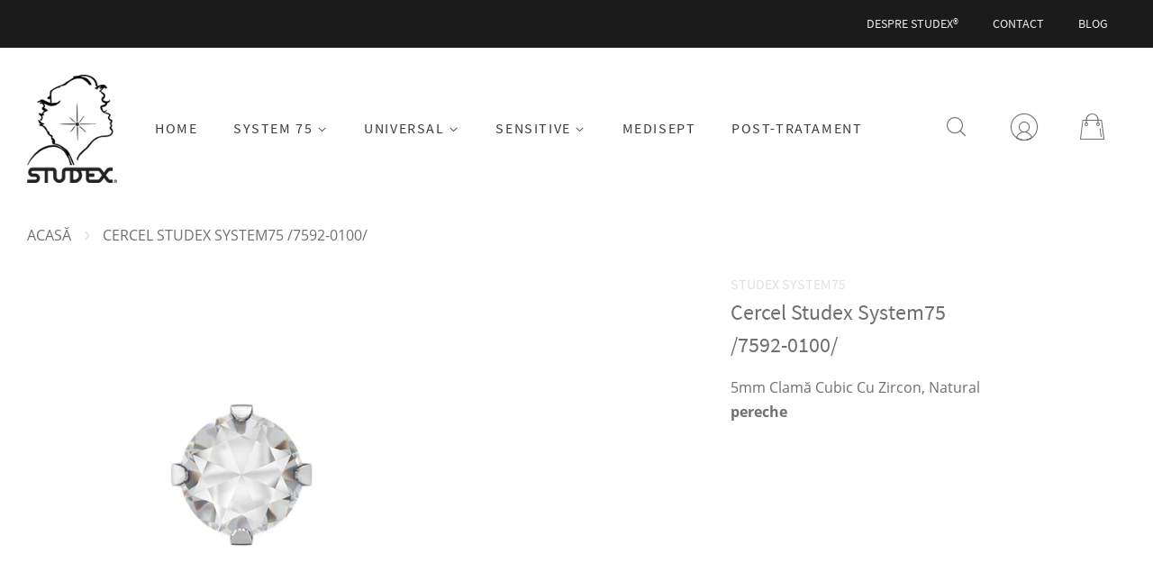

--- FILE ---
content_type: text/html; charset=utf-8
request_url: https://studex.ro/products/cercel-studex-system75-7592-0100
body_size: 15599
content:
<!doctype html>
<html class="no-js">
<head>
  <!-- Anti-flicker snippet (recommended)  -->
  <style>.async-hide { opacity: 0 !important} </style>
  <script>(function(a,s,y,n,c,h,i,d,e){s.className+=' '+y;h.start=1*new Date;
          h.end=i=function(){s.className=s.className.replace(RegExp(' ?'+y),'')};
          (a[n]=a[n]||[]).hide=h;setTimeout(function(){i();h.end=null},c);h.timeout=c;
      })(window,document.documentElement,'async-hide','dataLayer',500,
          {'GTM-T7P9KCL':true});</script>
  <!-- Basic page needs ================================================== -->
  <meta charset="utf-8">
  <meta http-equiv="X-UA-Compatible" content="IE=edge,chrome=1">
  <meta name="google-site-verification" content="lT3hBPLGXeuGMsCgou__Y0DH1hVTRc5ZiBp2ad8ImQw" />
  <meta name="google-site-verification" content="x_vG_W-ixi3gt5UtpZLBj92GJbcb4NxvODtAkvvAT5o" />
    
      <meta name="facebook-domain-verification" content="e2non3dn2laek4rnphfdtm9530xspr" />
    
  
  <link rel="shortcut icon" href="//studex.ro/cdn/shop/files/STUDEX-Logo_Haedmark_32x32.png?v=1660065468" type="image/png" />
  
  <script src="https://www.google.com/recaptcha/api.js" async defer></script> 
  <!-- Title and description ================================================== -->
  <title>
  Cercel Studex System75 /7592-0100/ &ndash; Studex Romania
  </title>

  
  <meta name="description" content="5mm Clamă Cubic Cu Zircon, Naturalpereche">
  

  <!-- Social meta ================================================== -->
  <!-- /snippets/social-meta-tags.liquid -->




<meta property="og:site_name" content="Studex Romania">
<meta property="og:url" content="https://studex.ro/products/cercel-studex-system75-7592-0100">
<meta property="og:title" content="Cercel Studex System75 /7592-0100/">
<meta property="og:type" content="product">
<meta property="og:description" content="5mm Clamă Cubic Cu Zircon, Naturalpereche">

  <meta property="og:price:amount" content="32,21">
  <meta property="og:price:currency" content="RON">

<meta property="og:image" content="http://studex.ro/cdn/shop/products/123_7592-0100_Front_1200x1200.jpg?v=1607427042">
<meta property="og:image:secure_url" content="https://studex.ro/cdn/shop/products/123_7592-0100_Front_1200x1200.jpg?v=1607427042">


<meta name="twitter:card" content="summary_large_image">
<meta name="twitter:title" content="Cercel Studex System75 /7592-0100/">
<meta name="twitter:description" content="5mm Clamă Cubic Cu Zircon, Naturalpereche">


  <!-- Helpers ================================================== -->
  <link rel="canonical" href="https://studex.ro/products/cercel-studex-system75-7592-0100">
  <meta name="viewport" content="width=device-width,initial-scale=1">
  <meta name="theme-color" content="#9a865b">

  <!-- CSS ================================================== -->
  <link href="//studex.ro/cdn/shop/t/3/assets/timber.scss.css?v=126602924203097026521763715472" rel="stylesheet" type="text/css" media="all" />
  <link href="//studex.ro/cdn/shop/t/3/assets/theme.scss.css?v=133923556386358990661761202926" rel="stylesheet" type="text/css" media="all" />
  <link href="//studex.ro/cdn/shop/t/3/assets/tippy.css?v=173452457459158895951630145915" rel="stylesheet" type="text/css" media="all" />
  <script>
    window.theme = window.theme || {};

    var theme = {
      strings: {
        addToCart: "Adăugat în coș",
        soldOut: "Stoc epuizat",
        unavailable: "Indisponibil",
        zoomClose: "Închide (Esc)",
        zoomPrev: "Anteriorul (Butonul săgeată stânga)",
        zoomNext: "Următorul (Butonul săgeată dreapta)",
        addressError: "Eroare în căutarea adresei",
        addressNoResults: "Fără rezultate pentru această adresă",
        addressQueryLimit: "Ați atins limita de utilizare a Google API. Vă rugăm să considerați o schimbare de plan la \u003ca href=\"https:\/\/developers.google.com\/maps\/premium\/usage-limits\"\u003eAbonament Premium\u003c\/a\u003e.",
        authError: "A apărut o problemă la autentificarea cheii Google Maps API."
      },
      settings: {
        // Adding some settings to allow the editor to update correctly when they are changed
        enableWideLayout: true,
        typeAccentTransform: true,
        typeAccentSpacing: true,
        baseFontSize: '16px',
        headerBaseFontSize: '32px',
        accentFontSize: '16px'
      },
      variables: {
        mediaQueryMedium: 'screen and (max-width: 768px)',
        bpSmall: false
      },
      moneyFormat: "{{amount_with_comma_separator}} lei"
    }

    document.documentElement.className = document.documentElement.className.replace('no-js', 'supports-js');
  </script>
    <script src="//studex.ro/cdn/shop/t/3/assets/jquery-2.2.3.min.js?v=58211863146907186831630145905" type="text/javascript"></script>
    <script src="//studex.ro/cdn/shop/t/3/assets/validate.js?v=65320149057610746891630145916" type="text/javascript"></script>
    <script src="//studex.ro/cdn/shop/t/3/assets/lazysizes.min.js?v=155223123402716617051630145906" type="text/javascript"></script>
    <script src="//studex.ro/cdn/shop/t/3/assets/simpleParallax.js?v=167289029182495242401630145908" type="text/javascript"></script>
    <script src="//studex.ro/cdn/shop/t/3/assets/popper.js?v=58341395135647722851630145908" type="text/javascript"></script>
    <script src="//studex.ro/cdn/shop/t/3/assets/tippy.js?v=74790986152510264971630145915" type="text/javascript"></script>
    <script src="//studex.ro/cdn/shop/t/3/assets/collapse.js?v=20480827829170469431630674073" type="text/javascript"></script>

  <!-- Header hook for plugins ================================================== -->
  <script>window.performance && window.performance.mark && window.performance.mark('shopify.content_for_header.start');</script><meta id="shopify-digital-wallet" name="shopify-digital-wallet" content="/25044025397/digital_wallets/dialog">
<link rel="alternate" type="application/json+oembed" href="https://studex.ro/products/cercel-studex-system75-7592-0100.oembed">
<script async="async" src="/checkouts/internal/preloads.js?locale=ro-RO"></script>
<script id="shopify-features" type="application/json">{"accessToken":"b6cbc2675d31d2ea2c3c93c4a6b578ea","betas":["rich-media-storefront-analytics"],"domain":"studex.ro","predictiveSearch":true,"shopId":25044025397,"locale":"ro"}</script>
<script>var Shopify = Shopify || {};
Shopify.shop = "studexro.myshopify.com";
Shopify.locale = "ro";
Shopify.currency = {"active":"RON","rate":"1.0"};
Shopify.country = "RO";
Shopify.theme = {"name":"Studex20210828","id":120427249717,"schema_name":"Minimal","schema_version":"10.1.2","theme_store_id":380,"role":"main"};
Shopify.theme.handle = "null";
Shopify.theme.style = {"id":null,"handle":null};
Shopify.cdnHost = "studex.ro/cdn";
Shopify.routes = Shopify.routes || {};
Shopify.routes.root = "/";</script>
<script type="module">!function(o){(o.Shopify=o.Shopify||{}).modules=!0}(window);</script>
<script>!function(o){function n(){var o=[];function n(){o.push(Array.prototype.slice.apply(arguments))}return n.q=o,n}var t=o.Shopify=o.Shopify||{};t.loadFeatures=n(),t.autoloadFeatures=n()}(window);</script>
<script id="shop-js-analytics" type="application/json">{"pageType":"product"}</script>
<script defer="defer" async type="module" src="//studex.ro/cdn/shopifycloud/shop-js/modules/v2/client.init-shop-cart-sync_BT-GjEfc.en.esm.js"></script>
<script defer="defer" async type="module" src="//studex.ro/cdn/shopifycloud/shop-js/modules/v2/chunk.common_D58fp_Oc.esm.js"></script>
<script defer="defer" async type="module" src="//studex.ro/cdn/shopifycloud/shop-js/modules/v2/chunk.modal_xMitdFEc.esm.js"></script>
<script type="module">
  await import("//studex.ro/cdn/shopifycloud/shop-js/modules/v2/client.init-shop-cart-sync_BT-GjEfc.en.esm.js");
await import("//studex.ro/cdn/shopifycloud/shop-js/modules/v2/chunk.common_D58fp_Oc.esm.js");
await import("//studex.ro/cdn/shopifycloud/shop-js/modules/v2/chunk.modal_xMitdFEc.esm.js");

  window.Shopify.SignInWithShop?.initShopCartSync?.({"fedCMEnabled":true,"windoidEnabled":true});

</script>
<script>(function() {
  var isLoaded = false;
  function asyncLoad() {
    if (isLoaded) return;
    isLoaded = true;
    var urls = ["https:\/\/chimpstatic.com\/mcjs-connected\/js\/users\/66152f33b105e46caba05a1a6\/d71ab911b518dad1af68fcc1f.js?shop=studexro.myshopify.com","https:\/\/cdn.hextom.com\/js\/quickannouncementbar.js?shop=studexro.myshopify.com"];
    for (var i = 0; i < urls.length; i++) {
      var s = document.createElement('script');
      s.type = 'text/javascript';
      s.async = true;
      s.src = urls[i];
      var x = document.getElementsByTagName('script')[0];
      x.parentNode.insertBefore(s, x);
    }
  };
  if(window.attachEvent) {
    window.attachEvent('onload', asyncLoad);
  } else {
    window.addEventListener('load', asyncLoad, false);
  }
})();</script>
<script id="__st">var __st={"a":25044025397,"offset":3600,"reqid":"1de27ccb-56a5-4140-b936-bf2b189ec71a-1769346695","pageurl":"studex.ro\/products\/cercel-studex-system75-7592-0100","u":"36a8fa98a0bd","p":"product","rtyp":"product","rid":3854357561397};</script>
<script>window.ShopifyPaypalV4VisibilityTracking = true;</script>
<script id="captcha-bootstrap">!function(){'use strict';const t='contact',e='account',n='new_comment',o=[[t,t],['blogs',n],['comments',n],[t,'customer']],c=[[e,'customer_login'],[e,'guest_login'],[e,'recover_customer_password'],[e,'create_customer']],r=t=>t.map((([t,e])=>`form[action*='/${t}']:not([data-nocaptcha='true']) input[name='form_type'][value='${e}']`)).join(','),a=t=>()=>t?[...document.querySelectorAll(t)].map((t=>t.form)):[];function s(){const t=[...o],e=r(t);return a(e)}const i='password',u='form_key',d=['recaptcha-v3-token','g-recaptcha-response','h-captcha-response',i],f=()=>{try{return window.sessionStorage}catch{return}},m='__shopify_v',_=t=>t.elements[u];function p(t,e,n=!1){try{const o=window.sessionStorage,c=JSON.parse(o.getItem(e)),{data:r}=function(t){const{data:e,action:n}=t;return t[m]||n?{data:e,action:n}:{data:t,action:n}}(c);for(const[e,n]of Object.entries(r))t.elements[e]&&(t.elements[e].value=n);n&&o.removeItem(e)}catch(o){console.error('form repopulation failed',{error:o})}}const l='form_type',E='cptcha';function T(t){t.dataset[E]=!0}const w=window,h=w.document,L='Shopify',v='ce_forms',y='captcha';let A=!1;((t,e)=>{const n=(g='f06e6c50-85a8-45c8-87d0-21a2b65856fe',I='https://cdn.shopify.com/shopifycloud/storefront-forms-hcaptcha/ce_storefront_forms_captcha_hcaptcha.v1.5.2.iife.js',D={infoText:'Protejat prin hCaptcha',privacyText:'Confidențialitate',termsText:'Condiții'},(t,e,n)=>{const o=w[L][v],c=o.bindForm;if(c)return c(t,g,e,D).then(n);var r;o.q.push([[t,g,e,D],n]),r=I,A||(h.body.append(Object.assign(h.createElement('script'),{id:'captcha-provider',async:!0,src:r})),A=!0)});var g,I,D;w[L]=w[L]||{},w[L][v]=w[L][v]||{},w[L][v].q=[],w[L][y]=w[L][y]||{},w[L][y].protect=function(t,e){n(t,void 0,e),T(t)},Object.freeze(w[L][y]),function(t,e,n,w,h,L){const[v,y,A,g]=function(t,e,n){const i=e?o:[],u=t?c:[],d=[...i,...u],f=r(d),m=r(i),_=r(d.filter((([t,e])=>n.includes(e))));return[a(f),a(m),a(_),s()]}(w,h,L),I=t=>{const e=t.target;return e instanceof HTMLFormElement?e:e&&e.form},D=t=>v().includes(t);t.addEventListener('submit',(t=>{const e=I(t);if(!e)return;const n=D(e)&&!e.dataset.hcaptchaBound&&!e.dataset.recaptchaBound,o=_(e),c=g().includes(e)&&(!o||!o.value);(n||c)&&t.preventDefault(),c&&!n&&(function(t){try{if(!f())return;!function(t){const e=f();if(!e)return;const n=_(t);if(!n)return;const o=n.value;o&&e.removeItem(o)}(t);const e=Array.from(Array(32),(()=>Math.random().toString(36)[2])).join('');!function(t,e){_(t)||t.append(Object.assign(document.createElement('input'),{type:'hidden',name:u})),t.elements[u].value=e}(t,e),function(t,e){const n=f();if(!n)return;const o=[...t.querySelectorAll(`input[type='${i}']`)].map((({name:t})=>t)),c=[...d,...o],r={};for(const[a,s]of new FormData(t).entries())c.includes(a)||(r[a]=s);n.setItem(e,JSON.stringify({[m]:1,action:t.action,data:r}))}(t,e)}catch(e){console.error('failed to persist form',e)}}(e),e.submit())}));const S=(t,e)=>{t&&!t.dataset[E]&&(n(t,e.some((e=>e===t))),T(t))};for(const o of['focusin','change'])t.addEventListener(o,(t=>{const e=I(t);D(e)&&S(e,y())}));const B=e.get('form_key'),M=e.get(l),P=B&&M;t.addEventListener('DOMContentLoaded',(()=>{const t=y();if(P)for(const e of t)e.elements[l].value===M&&p(e,B);[...new Set([...A(),...v().filter((t=>'true'===t.dataset.shopifyCaptcha))])].forEach((e=>S(e,t)))}))}(h,new URLSearchParams(w.location.search),n,t,e,['guest_login'])})(!0,!0)}();</script>
<script integrity="sha256-4kQ18oKyAcykRKYeNunJcIwy7WH5gtpwJnB7kiuLZ1E=" data-source-attribution="shopify.loadfeatures" defer="defer" src="//studex.ro/cdn/shopifycloud/storefront/assets/storefront/load_feature-a0a9edcb.js" crossorigin="anonymous"></script>
<script data-source-attribution="shopify.dynamic_checkout.dynamic.init">var Shopify=Shopify||{};Shopify.PaymentButton=Shopify.PaymentButton||{isStorefrontPortableWallets:!0,init:function(){window.Shopify.PaymentButton.init=function(){};var t=document.createElement("script");t.src="https://studex.ro/cdn/shopifycloud/portable-wallets/latest/portable-wallets.ro.js",t.type="module",document.head.appendChild(t)}};
</script>
<script data-source-attribution="shopify.dynamic_checkout.buyer_consent">
  function portableWalletsHideBuyerConsent(e){var t=document.getElementById("shopify-buyer-consent"),n=document.getElementById("shopify-subscription-policy-button");t&&n&&(t.classList.add("hidden"),t.setAttribute("aria-hidden","true"),n.removeEventListener("click",e))}function portableWalletsShowBuyerConsent(e){var t=document.getElementById("shopify-buyer-consent"),n=document.getElementById("shopify-subscription-policy-button");t&&n&&(t.classList.remove("hidden"),t.removeAttribute("aria-hidden"),n.addEventListener("click",e))}window.Shopify?.PaymentButton&&(window.Shopify.PaymentButton.hideBuyerConsent=portableWalletsHideBuyerConsent,window.Shopify.PaymentButton.showBuyerConsent=portableWalletsShowBuyerConsent);
</script>
<script data-source-attribution="shopify.dynamic_checkout.cart.bootstrap">document.addEventListener("DOMContentLoaded",(function(){function t(){return document.querySelector("shopify-accelerated-checkout-cart, shopify-accelerated-checkout")}if(t())Shopify.PaymentButton.init();else{new MutationObserver((function(e,n){t()&&(Shopify.PaymentButton.init(),n.disconnect())})).observe(document.body,{childList:!0,subtree:!0})}}));
</script>

<script>window.performance && window.performance.mark && window.performance.mark('shopify.content_for_header.end');</script>


  
  

<link href="https://monorail-edge.shopifysvc.com" rel="dns-prefetch">
<script>(function(){if ("sendBeacon" in navigator && "performance" in window) {try {var session_token_from_headers = performance.getEntriesByType('navigation')[0].serverTiming.find(x => x.name == '_s').description;} catch {var session_token_from_headers = undefined;}var session_cookie_matches = document.cookie.match(/_shopify_s=([^;]*)/);var session_token_from_cookie = session_cookie_matches && session_cookie_matches.length === 2 ? session_cookie_matches[1] : "";var session_token = session_token_from_headers || session_token_from_cookie || "";function handle_abandonment_event(e) {var entries = performance.getEntries().filter(function(entry) {return /monorail-edge.shopifysvc.com/.test(entry.name);});if (!window.abandonment_tracked && entries.length === 0) {window.abandonment_tracked = true;var currentMs = Date.now();var navigation_start = performance.timing.navigationStart;var payload = {shop_id: 25044025397,url: window.location.href,navigation_start,duration: currentMs - navigation_start,session_token,page_type: "product"};window.navigator.sendBeacon("https://monorail-edge.shopifysvc.com/v1/produce", JSON.stringify({schema_id: "online_store_buyer_site_abandonment/1.1",payload: payload,metadata: {event_created_at_ms: currentMs,event_sent_at_ms: currentMs}}));}}window.addEventListener('pagehide', handle_abandonment_event);}}());</script>
<script id="web-pixels-manager-setup">(function e(e,d,r,n,o){if(void 0===o&&(o={}),!Boolean(null===(a=null===(i=window.Shopify)||void 0===i?void 0:i.analytics)||void 0===a?void 0:a.replayQueue)){var i,a;window.Shopify=window.Shopify||{};var t=window.Shopify;t.analytics=t.analytics||{};var s=t.analytics;s.replayQueue=[],s.publish=function(e,d,r){return s.replayQueue.push([e,d,r]),!0};try{self.performance.mark("wpm:start")}catch(e){}var l=function(){var e={modern:/Edge?\/(1{2}[4-9]|1[2-9]\d|[2-9]\d{2}|\d{4,})\.\d+(\.\d+|)|Firefox\/(1{2}[4-9]|1[2-9]\d|[2-9]\d{2}|\d{4,})\.\d+(\.\d+|)|Chrom(ium|e)\/(9{2}|\d{3,})\.\d+(\.\d+|)|(Maci|X1{2}).+ Version\/(15\.\d+|(1[6-9]|[2-9]\d|\d{3,})\.\d+)([,.]\d+|)( \(\w+\)|)( Mobile\/\w+|) Safari\/|Chrome.+OPR\/(9{2}|\d{3,})\.\d+\.\d+|(CPU[ +]OS|iPhone[ +]OS|CPU[ +]iPhone|CPU IPhone OS|CPU iPad OS)[ +]+(15[._]\d+|(1[6-9]|[2-9]\d|\d{3,})[._]\d+)([._]\d+|)|Android:?[ /-](13[3-9]|1[4-9]\d|[2-9]\d{2}|\d{4,})(\.\d+|)(\.\d+|)|Android.+Firefox\/(13[5-9]|1[4-9]\d|[2-9]\d{2}|\d{4,})\.\d+(\.\d+|)|Android.+Chrom(ium|e)\/(13[3-9]|1[4-9]\d|[2-9]\d{2}|\d{4,})\.\d+(\.\d+|)|SamsungBrowser\/([2-9]\d|\d{3,})\.\d+/,legacy:/Edge?\/(1[6-9]|[2-9]\d|\d{3,})\.\d+(\.\d+|)|Firefox\/(5[4-9]|[6-9]\d|\d{3,})\.\d+(\.\d+|)|Chrom(ium|e)\/(5[1-9]|[6-9]\d|\d{3,})\.\d+(\.\d+|)([\d.]+$|.*Safari\/(?![\d.]+ Edge\/[\d.]+$))|(Maci|X1{2}).+ Version\/(10\.\d+|(1[1-9]|[2-9]\d|\d{3,})\.\d+)([,.]\d+|)( \(\w+\)|)( Mobile\/\w+|) Safari\/|Chrome.+OPR\/(3[89]|[4-9]\d|\d{3,})\.\d+\.\d+|(CPU[ +]OS|iPhone[ +]OS|CPU[ +]iPhone|CPU IPhone OS|CPU iPad OS)[ +]+(10[._]\d+|(1[1-9]|[2-9]\d|\d{3,})[._]\d+)([._]\d+|)|Android:?[ /-](13[3-9]|1[4-9]\d|[2-9]\d{2}|\d{4,})(\.\d+|)(\.\d+|)|Mobile Safari.+OPR\/([89]\d|\d{3,})\.\d+\.\d+|Android.+Firefox\/(13[5-9]|1[4-9]\d|[2-9]\d{2}|\d{4,})\.\d+(\.\d+|)|Android.+Chrom(ium|e)\/(13[3-9]|1[4-9]\d|[2-9]\d{2}|\d{4,})\.\d+(\.\d+|)|Android.+(UC? ?Browser|UCWEB|U3)[ /]?(15\.([5-9]|\d{2,})|(1[6-9]|[2-9]\d|\d{3,})\.\d+)\.\d+|SamsungBrowser\/(5\.\d+|([6-9]|\d{2,})\.\d+)|Android.+MQ{2}Browser\/(14(\.(9|\d{2,})|)|(1[5-9]|[2-9]\d|\d{3,})(\.\d+|))(\.\d+|)|K[Aa][Ii]OS\/(3\.\d+|([4-9]|\d{2,})\.\d+)(\.\d+|)/},d=e.modern,r=e.legacy,n=navigator.userAgent;return n.match(d)?"modern":n.match(r)?"legacy":"unknown"}(),u="modern"===l?"modern":"legacy",c=(null!=n?n:{modern:"",legacy:""})[u],f=function(e){return[e.baseUrl,"/wpm","/b",e.hashVersion,"modern"===e.buildTarget?"m":"l",".js"].join("")}({baseUrl:d,hashVersion:r,buildTarget:u}),m=function(e){var d=e.version,r=e.bundleTarget,n=e.surface,o=e.pageUrl,i=e.monorailEndpoint;return{emit:function(e){var a=e.status,t=e.errorMsg,s=(new Date).getTime(),l=JSON.stringify({metadata:{event_sent_at_ms:s},events:[{schema_id:"web_pixels_manager_load/3.1",payload:{version:d,bundle_target:r,page_url:o,status:a,surface:n,error_msg:t},metadata:{event_created_at_ms:s}}]});if(!i)return console&&console.warn&&console.warn("[Web Pixels Manager] No Monorail endpoint provided, skipping logging."),!1;try{return self.navigator.sendBeacon.bind(self.navigator)(i,l)}catch(e){}var u=new XMLHttpRequest;try{return u.open("POST",i,!0),u.setRequestHeader("Content-Type","text/plain"),u.send(l),!0}catch(e){return console&&console.warn&&console.warn("[Web Pixels Manager] Got an unhandled error while logging to Monorail."),!1}}}}({version:r,bundleTarget:l,surface:e.surface,pageUrl:self.location.href,monorailEndpoint:e.monorailEndpoint});try{o.browserTarget=l,function(e){var d=e.src,r=e.async,n=void 0===r||r,o=e.onload,i=e.onerror,a=e.sri,t=e.scriptDataAttributes,s=void 0===t?{}:t,l=document.createElement("script"),u=document.querySelector("head"),c=document.querySelector("body");if(l.async=n,l.src=d,a&&(l.integrity=a,l.crossOrigin="anonymous"),s)for(var f in s)if(Object.prototype.hasOwnProperty.call(s,f))try{l.dataset[f]=s[f]}catch(e){}if(o&&l.addEventListener("load",o),i&&l.addEventListener("error",i),u)u.appendChild(l);else{if(!c)throw new Error("Did not find a head or body element to append the script");c.appendChild(l)}}({src:f,async:!0,onload:function(){if(!function(){var e,d;return Boolean(null===(d=null===(e=window.Shopify)||void 0===e?void 0:e.analytics)||void 0===d?void 0:d.initialized)}()){var d=window.webPixelsManager.init(e)||void 0;if(d){var r=window.Shopify.analytics;r.replayQueue.forEach((function(e){var r=e[0],n=e[1],o=e[2];d.publishCustomEvent(r,n,o)})),r.replayQueue=[],r.publish=d.publishCustomEvent,r.visitor=d.visitor,r.initialized=!0}}},onerror:function(){return m.emit({status:"failed",errorMsg:"".concat(f," has failed to load")})},sri:function(e){var d=/^sha384-[A-Za-z0-9+/=]+$/;return"string"==typeof e&&d.test(e)}(c)?c:"",scriptDataAttributes:o}),m.emit({status:"loading"})}catch(e){m.emit({status:"failed",errorMsg:(null==e?void 0:e.message)||"Unknown error"})}}})({shopId: 25044025397,storefrontBaseUrl: "https://studex.ro",extensionsBaseUrl: "https://extensions.shopifycdn.com/cdn/shopifycloud/web-pixels-manager",monorailEndpoint: "https://monorail-edge.shopifysvc.com/unstable/produce_batch",surface: "storefront-renderer",enabledBetaFlags: ["2dca8a86"],webPixelsConfigList: [{"id":"158138711","eventPayloadVersion":"v1","runtimeContext":"LAX","scriptVersion":"1","type":"CUSTOM","privacyPurposes":["MARKETING"],"name":"Meta pixel (migrated)"},{"id":"182747479","eventPayloadVersion":"v1","runtimeContext":"LAX","scriptVersion":"1","type":"CUSTOM","privacyPurposes":["ANALYTICS"],"name":"Google Analytics tag (migrated)"},{"id":"shopify-app-pixel","configuration":"{}","eventPayloadVersion":"v1","runtimeContext":"STRICT","scriptVersion":"0450","apiClientId":"shopify-pixel","type":"APP","privacyPurposes":["ANALYTICS","MARKETING"]},{"id":"shopify-custom-pixel","eventPayloadVersion":"v1","runtimeContext":"LAX","scriptVersion":"0450","apiClientId":"shopify-pixel","type":"CUSTOM","privacyPurposes":["ANALYTICS","MARKETING"]}],isMerchantRequest: false,initData: {"shop":{"name":"Studex Romania","paymentSettings":{"currencyCode":"RON"},"myshopifyDomain":"studexro.myshopify.com","countryCode":"HU","storefrontUrl":"https:\/\/studex.ro"},"customer":null,"cart":null,"checkout":null,"productVariants":[{"price":{"amount":32.21,"currencyCode":"RON"},"product":{"title":"Cercel Studex System75 \/7592-0100\/","vendor":"Studex","id":"3854357561397","untranslatedTitle":"Cercel Studex System75 \/7592-0100\/","url":"\/products\/cercel-studex-system75-7592-0100","type":"System75"},"id":"29551160590389","image":{"src":"\/\/studex.ro\/cdn\/shop\/products\/123_7592-0100_Front.jpg?v=1607427042"},"sku":"7592-0100","title":"Default Title","untranslatedTitle":"Default Title"}],"purchasingCompany":null},},"https://studex.ro/cdn","fcfee988w5aeb613cpc8e4bc33m6693e112",{"modern":"","legacy":""},{"shopId":"25044025397","storefrontBaseUrl":"https:\/\/studex.ro","extensionBaseUrl":"https:\/\/extensions.shopifycdn.com\/cdn\/shopifycloud\/web-pixels-manager","surface":"storefront-renderer","enabledBetaFlags":"[\"2dca8a86\"]","isMerchantRequest":"false","hashVersion":"fcfee988w5aeb613cpc8e4bc33m6693e112","publish":"custom","events":"[[\"page_viewed\",{}],[\"product_viewed\",{\"productVariant\":{\"price\":{\"amount\":32.21,\"currencyCode\":\"RON\"},\"product\":{\"title\":\"Cercel Studex System75 \/7592-0100\/\",\"vendor\":\"Studex\",\"id\":\"3854357561397\",\"untranslatedTitle\":\"Cercel Studex System75 \/7592-0100\/\",\"url\":\"\/products\/cercel-studex-system75-7592-0100\",\"type\":\"System75\"},\"id\":\"29551160590389\",\"image\":{\"src\":\"\/\/studex.ro\/cdn\/shop\/products\/123_7592-0100_Front.jpg?v=1607427042\"},\"sku\":\"7592-0100\",\"title\":\"Default Title\",\"untranslatedTitle\":\"Default Title\"}}]]"});</script><script>
  window.ShopifyAnalytics = window.ShopifyAnalytics || {};
  window.ShopifyAnalytics.meta = window.ShopifyAnalytics.meta || {};
  window.ShopifyAnalytics.meta.currency = 'RON';
  var meta = {"product":{"id":3854357561397,"gid":"gid:\/\/shopify\/Product\/3854357561397","vendor":"Studex","type":"System75","handle":"cercel-studex-system75-7592-0100","variants":[{"id":29551160590389,"price":3221,"name":"Cercel Studex System75 \/7592-0100\/","public_title":null,"sku":"7592-0100"}],"remote":false},"page":{"pageType":"product","resourceType":"product","resourceId":3854357561397,"requestId":"1de27ccb-56a5-4140-b936-bf2b189ec71a-1769346695"}};
  for (var attr in meta) {
    window.ShopifyAnalytics.meta[attr] = meta[attr];
  }
</script>
<script class="analytics">
  (function () {
    var customDocumentWrite = function(content) {
      var jquery = null;

      if (window.jQuery) {
        jquery = window.jQuery;
      } else if (window.Checkout && window.Checkout.$) {
        jquery = window.Checkout.$;
      }

      if (jquery) {
        jquery('body').append(content);
      }
    };

    var hasLoggedConversion = function(token) {
      if (token) {
        return document.cookie.indexOf('loggedConversion=' + token) !== -1;
      }
      return false;
    }

    var setCookieIfConversion = function(token) {
      if (token) {
        var twoMonthsFromNow = new Date(Date.now());
        twoMonthsFromNow.setMonth(twoMonthsFromNow.getMonth() + 2);

        document.cookie = 'loggedConversion=' + token + '; expires=' + twoMonthsFromNow;
      }
    }

    var trekkie = window.ShopifyAnalytics.lib = window.trekkie = window.trekkie || [];
    if (trekkie.integrations) {
      return;
    }
    trekkie.methods = [
      'identify',
      'page',
      'ready',
      'track',
      'trackForm',
      'trackLink'
    ];
    trekkie.factory = function(method) {
      return function() {
        var args = Array.prototype.slice.call(arguments);
        args.unshift(method);
        trekkie.push(args);
        return trekkie;
      };
    };
    for (var i = 0; i < trekkie.methods.length; i++) {
      var key = trekkie.methods[i];
      trekkie[key] = trekkie.factory(key);
    }
    trekkie.load = function(config) {
      trekkie.config = config || {};
      trekkie.config.initialDocumentCookie = document.cookie;
      var first = document.getElementsByTagName('script')[0];
      var script = document.createElement('script');
      script.type = 'text/javascript';
      script.onerror = function(e) {
        var scriptFallback = document.createElement('script');
        scriptFallback.type = 'text/javascript';
        scriptFallback.onerror = function(error) {
                var Monorail = {
      produce: function produce(monorailDomain, schemaId, payload) {
        var currentMs = new Date().getTime();
        var event = {
          schema_id: schemaId,
          payload: payload,
          metadata: {
            event_created_at_ms: currentMs,
            event_sent_at_ms: currentMs
          }
        };
        return Monorail.sendRequest("https://" + monorailDomain + "/v1/produce", JSON.stringify(event));
      },
      sendRequest: function sendRequest(endpointUrl, payload) {
        // Try the sendBeacon API
        if (window && window.navigator && typeof window.navigator.sendBeacon === 'function' && typeof window.Blob === 'function' && !Monorail.isIos12()) {
          var blobData = new window.Blob([payload], {
            type: 'text/plain'
          });

          if (window.navigator.sendBeacon(endpointUrl, blobData)) {
            return true;
          } // sendBeacon was not successful

        } // XHR beacon

        var xhr = new XMLHttpRequest();

        try {
          xhr.open('POST', endpointUrl);
          xhr.setRequestHeader('Content-Type', 'text/plain');
          xhr.send(payload);
        } catch (e) {
          console.log(e);
        }

        return false;
      },
      isIos12: function isIos12() {
        return window.navigator.userAgent.lastIndexOf('iPhone; CPU iPhone OS 12_') !== -1 || window.navigator.userAgent.lastIndexOf('iPad; CPU OS 12_') !== -1;
      }
    };
    Monorail.produce('monorail-edge.shopifysvc.com',
      'trekkie_storefront_load_errors/1.1',
      {shop_id: 25044025397,
      theme_id: 120427249717,
      app_name: "storefront",
      context_url: window.location.href,
      source_url: "//studex.ro/cdn/s/trekkie.storefront.8d95595f799fbf7e1d32231b9a28fd43b70c67d3.min.js"});

        };
        scriptFallback.async = true;
        scriptFallback.src = '//studex.ro/cdn/s/trekkie.storefront.8d95595f799fbf7e1d32231b9a28fd43b70c67d3.min.js';
        first.parentNode.insertBefore(scriptFallback, first);
      };
      script.async = true;
      script.src = '//studex.ro/cdn/s/trekkie.storefront.8d95595f799fbf7e1d32231b9a28fd43b70c67d3.min.js';
      first.parentNode.insertBefore(script, first);
    };
    trekkie.load(
      {"Trekkie":{"appName":"storefront","development":false,"defaultAttributes":{"shopId":25044025397,"isMerchantRequest":null,"themeId":120427249717,"themeCityHash":"13989422340999731192","contentLanguage":"ro","currency":"RON","eventMetadataId":"4525b8a6-b79a-4c96-b85b-2de261b55891"},"isServerSideCookieWritingEnabled":true,"monorailRegion":"shop_domain","enabledBetaFlags":["65f19447"]},"Session Attribution":{},"S2S":{"facebookCapiEnabled":false,"source":"trekkie-storefront-renderer","apiClientId":580111}}
    );

    var loaded = false;
    trekkie.ready(function() {
      if (loaded) return;
      loaded = true;

      window.ShopifyAnalytics.lib = window.trekkie;

      var originalDocumentWrite = document.write;
      document.write = customDocumentWrite;
      try { window.ShopifyAnalytics.merchantGoogleAnalytics.call(this); } catch(error) {};
      document.write = originalDocumentWrite;

      window.ShopifyAnalytics.lib.page(null,{"pageType":"product","resourceType":"product","resourceId":3854357561397,"requestId":"1de27ccb-56a5-4140-b936-bf2b189ec71a-1769346695","shopifyEmitted":true});

      var match = window.location.pathname.match(/checkouts\/(.+)\/(thank_you|post_purchase)/)
      var token = match? match[1]: undefined;
      if (!hasLoggedConversion(token)) {
        setCookieIfConversion(token);
        window.ShopifyAnalytics.lib.track("Viewed Product",{"currency":"RON","variantId":29551160590389,"productId":3854357561397,"productGid":"gid:\/\/shopify\/Product\/3854357561397","name":"Cercel Studex System75 \/7592-0100\/","price":"32.21","sku":"7592-0100","brand":"Studex","variant":null,"category":"System75","nonInteraction":true,"remote":false},undefined,undefined,{"shopifyEmitted":true});
      window.ShopifyAnalytics.lib.track("monorail:\/\/trekkie_storefront_viewed_product\/1.1",{"currency":"RON","variantId":29551160590389,"productId":3854357561397,"productGid":"gid:\/\/shopify\/Product\/3854357561397","name":"Cercel Studex System75 \/7592-0100\/","price":"32.21","sku":"7592-0100","brand":"Studex","variant":null,"category":"System75","nonInteraction":true,"remote":false,"referer":"https:\/\/studex.ro\/products\/cercel-studex-system75-7592-0100"});
      }
    });


        var eventsListenerScript = document.createElement('script');
        eventsListenerScript.async = true;
        eventsListenerScript.src = "//studex.ro/cdn/shopifycloud/storefront/assets/shop_events_listener-3da45d37.js";
        document.getElementsByTagName('head')[0].appendChild(eventsListenerScript);

})();</script>
  <script>
  if (!window.ga || (window.ga && typeof window.ga !== 'function')) {
    window.ga = function ga() {
      (window.ga.q = window.ga.q || []).push(arguments);
      if (window.Shopify && window.Shopify.analytics && typeof window.Shopify.analytics.publish === 'function') {
        window.Shopify.analytics.publish("ga_stub_called", {}, {sendTo: "google_osp_migration"});
      }
      console.error("Shopify's Google Analytics stub called with:", Array.from(arguments), "\nSee https://help.shopify.com/manual/promoting-marketing/pixels/pixel-migration#google for more information.");
    };
    if (window.Shopify && window.Shopify.analytics && typeof window.Shopify.analytics.publish === 'function') {
      window.Shopify.analytics.publish("ga_stub_initialized", {}, {sendTo: "google_osp_migration"});
    }
  }
</script>
<script
  defer
  src="https://studex.ro/cdn/shopifycloud/perf-kit/shopify-perf-kit-3.0.4.min.js"
  data-application="storefront-renderer"
  data-shop-id="25044025397"
  data-render-region="gcp-us-east1"
  data-page-type="product"
  data-theme-instance-id="120427249717"
  data-theme-name="Minimal"
  data-theme-version="10.1.2"
  data-monorail-region="shop_domain"
  data-resource-timing-sampling-rate="10"
  data-shs="true"
  data-shs-beacon="true"
  data-shs-export-with-fetch="true"
  data-shs-logs-sample-rate="1"
  data-shs-beacon-endpoint="https://studex.ro/api/collect"
></script>
</head>

<body id="cercel-studex-system75-7592-0100" class="template-product" >

  <div id="shopify-section-header" class="shopify-section"><style>
    .logo__image-wrapper {
        max-width: 100px;
    }

    /*================= If logo is above navigation ================== */
    

    /*============ If logo is on the same line as navigation ============ */
    

    
    @media screen and (min-width: 769px) {
        .site-nav {
            text-align: left !important;
        }
    }

    
</style>

<div data-section-id="header" data-section-type="header-section">
    <div class="header-bar">
        <div class="wrapper medium-down--hide">
            <div class="post-large--display-table">
                
                <div class="grid--full ">
                    <div class="grid__item">
                        
<nav>
  <ul class="site-nav-secondary" id="AccessibleNav">
    
      
        <li>
          <a
            href="/pages/despre-studex"
            class="site-nav__link"
            data-meganav-type="child"
            >
              Despre Studex®
          </a>
        </li>
      
    
      
        <li>
          <a
            href="/pages/contact"
            class="site-nav__link"
            data-meganav-type="child"
            >
              Contact
          </a>
        </li>
      
    
      
        <li>
          <a
            href="/blogs/news"
            class="site-nav__link"
            data-meganav-type="child"
            >
              Blog
          </a>
        </li>
      
    
  </ul>
</nav>

                    </div>
                </div>
            </div>
        </div>


        <div class="wrapper wide--hide">
            
                <button type="button" class="mobile-nav-trigger" id="MobileNavTrigger" aria-controls="MobileNav"
                        aria-expanded="false">
                    <span class="icon icon-hamburger" aria-hidden="true"></span>
                    Meniu
                </button>
            
        </div>
        
            <nav role="navigation">
  <ul id="MobileNav" class="mobile-nav wide--hide">


            
              
                <li class="mobile-nav__link">
                  <a
                    href="/"
                    class="mobile-nav"
                    >
                    Home
                  </a>
                </li>
              

            
              
                
                <li class="mobile-nav__link" aria-haspopup="true">
                  <a
                    href="/collections/system-75"
                    class="mobile-nav__sublist-trigger"
                    aria-controls="MobileNav-Parent-2"
                    aria-expanded="false">
                    System 75
                    <span class="icon-fallback-text mobile-nav__sublist-expand" aria-hidden="true">
  <span class="icon icon-plus" aria-hidden="true"></span>
  <span class="fallback-text">+</span>
</span>
<span class="icon-fallback-text mobile-nav__sublist-contract" aria-hidden="true">
  <span class="icon icon-minus" aria-hidden="true"></span>
  <span class="fallback-text">-</span>
</span>

                  </a>
                  <ul
                    id="MobileNav-Parent-2"
                    class="mobile-nav__sublist">
                    
                      <li class="mobile-nav__sublist-link ">
                        <a href="/collections/system-75" class="site-nav__link">Toate <span class="visually-hidden">System 75</span></a>
                      </li>
                    
                    
                      
                        
                        <li class="mobile-nav__sublist-link">
                          <a
                            href="/collections/cercei-system-75"
                            class="mobile-nav__sublist-trigger"
                            aria-controls="MobileNav-Child-2-1"
                            aria-expanded="false"
                            >
                            Cercei
                            <span class="icon-fallback-text mobile-nav__sublist-expand" aria-hidden="true">
  <span class="icon icon-plus" aria-hidden="true"></span>
  <span class="fallback-text">+</span>
</span>
<span class="icon-fallback-text mobile-nav__sublist-contract" aria-hidden="true">
  <span class="icon icon-minus" aria-hidden="true"></span>
  <span class="fallback-text">-</span>
</span>

                          </a>
                          <ul
                            id="MobileNav-Child-2-1"
                            class="mobile-nav__sublist mobile-nav__sublist--grandchilds">
                            
                              <li class="mobile-nav__sublist-link">
                                <a
                                  href="/collections/fara-nichel-cercei-system-75"
                                  >
                                  Fără nichel
                                </a>
                              </li>
                            
                              <li class="mobile-nav__sublist-link">
                                <a
                                  href="/collections/titaniu-cercei-system-75"
                                  >
                                  Titaniu
                                </a>
                              </li>
                            
                          </ul>
                        </li>
                      
                    
                      
                        <li class="mobile-nav__sublist-link">
                          <a
                            href="/collections/aparate-pentru-piercing-system-75"
                            >
                            Aparate pentru piercing
                          </a>
                        </li>
                      
                    
                      
                        <li class="mobile-nav__sublist-link">
                          <a
                            href="/collections/accesorii-system-75"
                            >
                            Accesorii
                          </a>
                        </li>
                      
                    
                  </ul>
                </li>
              

            
              
                
                <li class="mobile-nav__link" aria-haspopup="true">
                  <a
                    href="/collections/universal"
                    class="mobile-nav__sublist-trigger"
                    aria-controls="MobileNav-Parent-3"
                    aria-expanded="false">
                    Universal
                    <span class="icon-fallback-text mobile-nav__sublist-expand" aria-hidden="true">
  <span class="icon icon-plus" aria-hidden="true"></span>
  <span class="fallback-text">+</span>
</span>
<span class="icon-fallback-text mobile-nav__sublist-contract" aria-hidden="true">
  <span class="icon icon-minus" aria-hidden="true"></span>
  <span class="fallback-text">-</span>
</span>

                  </a>
                  <ul
                    id="MobileNav-Parent-3"
                    class="mobile-nav__sublist">
                    
                      <li class="mobile-nav__sublist-link ">
                        <a href="/collections/universal" class="site-nav__link">Toate <span class="visually-hidden">Universal</span></a>
                      </li>
                    
                    
                      
                        
                        <li class="mobile-nav__sublist-link">
                          <a
                            href="/collections/cercei-universal"
                            class="mobile-nav__sublist-trigger"
                            aria-controls="MobileNav-Child-3-1"
                            aria-expanded="false"
                            >
                            Cercei
                            <span class="icon-fallback-text mobile-nav__sublist-expand" aria-hidden="true">
  <span class="icon icon-plus" aria-hidden="true"></span>
  <span class="fallback-text">+</span>
</span>
<span class="icon-fallback-text mobile-nav__sublist-contract" aria-hidden="true">
  <span class="icon icon-minus" aria-hidden="true"></span>
  <span class="fallback-text">-</span>
</span>

                          </a>
                          <ul
                            id="MobileNav-Child-3-1"
                            class="mobile-nav__sublist mobile-nav__sublist--grandchilds">
                            
                              <li class="mobile-nav__sublist-link">
                                <a
                                  href="/collections/fara-nichel-cercei-universal"
                                  >
                                  Fără nichel
                                </a>
                              </li>
                            
                              <li class="mobile-nav__sublist-link">
                                <a
                                  href="/collections/titaniu-cercei-universal"
                                  >
                                  Titaniu
                                </a>
                              </li>
                            
                          </ul>
                        </li>
                      
                    
                      
                        <li class="mobile-nav__sublist-link">
                          <a
                            href="/collections/aparate-pentru-piercing-universal"
                            >
                            Aparate pentru piercing
                          </a>
                        </li>
                      
                    
                      
                        <li class="mobile-nav__sublist-link">
                          <a
                            href="/collections/accesorii-universal"
                            >
                            Accesorii
                          </a>
                        </li>
                      
                    
                  </ul>
                </li>
              

            
              
                
                <li class="mobile-nav__link" aria-haspopup="true">
                  <a
                    href="/collections/sensitive"
                    class="mobile-nav__sublist-trigger"
                    aria-controls="MobileNav-Parent-4"
                    aria-expanded="false">
                    Sensitive
                    <span class="icon-fallback-text mobile-nav__sublist-expand" aria-hidden="true">
  <span class="icon icon-plus" aria-hidden="true"></span>
  <span class="fallback-text">+</span>
</span>
<span class="icon-fallback-text mobile-nav__sublist-contract" aria-hidden="true">
  <span class="icon icon-minus" aria-hidden="true"></span>
  <span class="fallback-text">-</span>
</span>

                  </a>
                  <ul
                    id="MobileNav-Parent-4"
                    class="mobile-nav__sublist">
                    
                      <li class="mobile-nav__sublist-link ">
                        <a href="/collections/sensitive" class="site-nav__link">Toate <span class="visually-hidden">Sensitive</span></a>
                      </li>
                    
                    
                      
                        <li class="mobile-nav__sublist-link">
                          <a
                            href="/collections/cercei-sensitive"
                            >
                            Cercei
                          </a>
                        </li>
                      
                    
                      
                        <li class="mobile-nav__sublist-link">
                          <a
                            href="/collections/tube-cube"
                            >
                            TUBE CUBE
                          </a>
                        </li>
                      
                    
                  </ul>
                </li>
              

            
              
                <li class="mobile-nav__link">
                  <a
                    href="/collections/medisept"
                    class="mobile-nav"
                    >
                    Medisept
                  </a>
                </li>
              

            
              
                <li class="mobile-nav__link">
                  <a
                    href="/collections/post-tratament"
                    class="mobile-nav"
                    >
                    Post-tratament
                  </a>
                </li>
              

            

      
          
              <li class="mobile-nav__link">
                  <a
                          href="/pages/despre-studex"
                          class="mobile-nav"
                          >
                      Despre Studex®
                  </a>
              </li>
          
      
          
              <li class="mobile-nav__link">
                  <a
                          href="/pages/contact"
                          class="mobile-nav"
                          >
                      Contact
                  </a>
              </li>
          
      
          
              <li class="mobile-nav__link">
                  <a
                          href="/blogs/news"
                          class="mobile-nav"
                          >
                      Blog
                  </a>
              </li>
          
      

    
      
        <li class="mobile-nav__link">
          <a href="/account/login" id="customer_login_link">Loghează-te</a>
        </li>
        <li class="mobile-nav__link">
          <a href="/account/register" id="customer_register_link">Creare cont</a>
        </li>
      
    

    <li class="mobile-nav__link">
      
        <div class="header-bar__module header-bar__search">
          


    <form action="/search" method="get" class="header-bar__search-form clearfix" role="search">
        
        <button type="submit" class="btn btn--search icon-fallback-text header-bar__search-submit">
            <span class="icon icon-search" aria-hidden="true"></span>
            <span class="fallback-text">Căutare</span>
        </button>
        <input type="search" name="q" value=""
               aria-label="Căutare" class="header-bar__search-input"
               placeholder="Căutare">
    </form>


        </div>
      
    </li>
  </ul>
</nav>

   
    </div>

    <header class="site-header" role="banner">
        <div class="wrapper">

            
        <div class="grid--full post-large--display-table header-container">
            <div class="grid__item small--four-eighths medium--six-eighths wide--one-eighth post-large--display-table-cell">
                
                    <div class="h1 site-header__logo"
                         itemscope itemtype="http://schema.org/Organization">
                        
                        
                            <noscript>
                                
                                <div class="logo__image-wrapper">
                                    <img src="//studex.ro/cdn/shop/files/STUDEX-Logo_Haedmark_100x.png?v=1660065468" alt="Studex Romania" />
                                </div>
                            </noscript>
                            <div class="logo__image-wrapper supports-js">
                                <a href="/" itemprop="url"
                                   style="padding-top:120.06688963210703%;">
                                    
                                    <img class="logo__image lazyload"
                                         src="//studex.ro/cdn/shop/files/STUDEX-Logo_Haedmark_300x300.png?v=1660065468"
                                         data-src="//studex.ro/cdn/shop/files/STUDEX-Logo_Haedmark_{width}x.png?v=1660065468"
                                         data-widths="[120, 180, 360, 540, 720, 900, 1080, 1296, 1512, 1728, 1944, 2048]"
                                         data-aspectratio="0.8328690807799443"
                                         data-sizes="auto"
                                         alt="Studex Romania"
                                         itemprop="logo">
                                </a>
                            </div>
                        
                        
            </div>
            
        </div>
        <div class="grid__item post-large--six-eighths post-large--display-table-cell medium-down--hide large--hide">
            
            
<nav>
  <ul class="site-nav" id="AccessibleNav">
    
      
        <li>
          <a
            href="/"
            class="site-nav__link"
            data-meganav-type="child"
            >
              Home
          </a>
        </li>
      
    
      
      
        <li 
          class="site-nav--has-dropdown "
          aria-haspopup="true">
          <a
            href="/collections/system-75"
            class="site-nav__link"
            data-meganav-type="parent"
            aria-controls="MenuParent-2"
            aria-expanded="false"
            >
              System 75
              <span class="icon icon-arrow-down" aria-hidden="true"></span>
          </a>
          <ul
            id="MenuParent-2"
            class="site-nav__dropdown site-nav--has-grandchildren"
            data-meganav-dropdown>
            
              
              
                <li
                  class="site-nav--has-dropdown site-nav--has-dropdown-grandchild "
                  aria-haspopup="true">
                  <a
                    href="/collections/cercei-system-75"
                    class="site-nav__link"
                    aria-controls="MenuChildren-2-1"
                    data-meganav-type="parent"
                    
                    tabindex="-1">
                      Cercei
                      <span class="icon icon-arrow-down" aria-hidden="true"></span>
                  </a>
                  <ul
                    id="MenuChildren-2-1"
                    class="site-nav__dropdown-grandchild"
                    data-meganav-dropdown>
                    
                      <li>
                        <a 
                          href="/collections/fara-nichel-cercei-system-75"
                          class="site-nav__link"
                          data-meganav-type="child"
                          
                          tabindex="-1">
                            Fără nichel
                          </a>
                      </li>
                    
                      <li>
                        <a 
                          href="/collections/titaniu-cercei-system-75"
                          class="site-nav__link"
                          data-meganav-type="child"
                          
                          tabindex="-1">
                            Titaniu
                          </a>
                      </li>
                    
                  </ul>
                </li>
              
            
              
                <li>
                  <a
                    href="/collections/aparate-pentru-piercing-system-75"
                    class="site-nav__link"
                    data-meganav-type="child"
                    
                    tabindex="-1">
                      Aparate pentru piercing
                  </a>
                </li>
              
            
              
                <li>
                  <a
                    href="/collections/accesorii-system-75"
                    class="site-nav__link"
                    data-meganav-type="child"
                    
                    tabindex="-1">
                      Accesorii
                  </a>
                </li>
              
            
          </ul>
        </li>
      
    
      
      
        <li 
          class="site-nav--has-dropdown "
          aria-haspopup="true">
          <a
            href="/collections/universal"
            class="site-nav__link"
            data-meganav-type="parent"
            aria-controls="MenuParent-3"
            aria-expanded="false"
            >
              Universal
              <span class="icon icon-arrow-down" aria-hidden="true"></span>
          </a>
          <ul
            id="MenuParent-3"
            class="site-nav__dropdown site-nav--has-grandchildren"
            data-meganav-dropdown>
            
              
              
                <li
                  class="site-nav--has-dropdown site-nav--has-dropdown-grandchild "
                  aria-haspopup="true">
                  <a
                    href="/collections/cercei-universal"
                    class="site-nav__link"
                    aria-controls="MenuChildren-3-1"
                    data-meganav-type="parent"
                    
                    tabindex="-1">
                      Cercei
                      <span class="icon icon-arrow-down" aria-hidden="true"></span>
                  </a>
                  <ul
                    id="MenuChildren-3-1"
                    class="site-nav__dropdown-grandchild"
                    data-meganav-dropdown>
                    
                      <li>
                        <a 
                          href="/collections/fara-nichel-cercei-universal"
                          class="site-nav__link"
                          data-meganav-type="child"
                          
                          tabindex="-1">
                            Fără nichel
                          </a>
                      </li>
                    
                      <li>
                        <a 
                          href="/collections/titaniu-cercei-universal"
                          class="site-nav__link"
                          data-meganav-type="child"
                          
                          tabindex="-1">
                            Titaniu
                          </a>
                      </li>
                    
                  </ul>
                </li>
              
            
              
                <li>
                  <a
                    href="/collections/aparate-pentru-piercing-universal"
                    class="site-nav__link"
                    data-meganav-type="child"
                    
                    tabindex="-1">
                      Aparate pentru piercing
                  </a>
                </li>
              
            
              
                <li>
                  <a
                    href="/collections/accesorii-universal"
                    class="site-nav__link"
                    data-meganav-type="child"
                    
                    tabindex="-1">
                      Accesorii
                  </a>
                </li>
              
            
          </ul>
        </li>
      
    
      
      
        <li 
          class="site-nav--has-dropdown "
          aria-haspopup="true">
          <a
            href="/collections/sensitive"
            class="site-nav__link"
            data-meganav-type="parent"
            aria-controls="MenuParent-4"
            aria-expanded="false"
            >
              Sensitive
              <span class="icon icon-arrow-down" aria-hidden="true"></span>
          </a>
          <ul
            id="MenuParent-4"
            class="site-nav__dropdown "
            data-meganav-dropdown>
            
              
                <li>
                  <a
                    href="/collections/cercei-sensitive"
                    class="site-nav__link"
                    data-meganav-type="child"
                    
                    tabindex="-1">
                      Cercei
                  </a>
                </li>
              
            
              
                <li>
                  <a
                    href="/collections/tube-cube"
                    class="site-nav__link"
                    data-meganav-type="child"
                    
                    tabindex="-1">
                      TUBE CUBE
                  </a>
                </li>
              
            
          </ul>
        </li>
      
    
      
        <li>
          <a
            href="/collections/medisept"
            class="site-nav__link"
            data-meganav-type="child"
            >
              Medisept
          </a>
        </li>
      
    
      
        <li>
          <a
            href="/collections/post-tratament"
            class="site-nav__link"
            data-meganav-type="child"
            >
              Post-tratament
          </a>
        </li>
      
    
  </ul>
</nav>

            
        </div>

        <div id="header-icons"
             class="grid__item small--four-eighths medium--two-eighths post-large--two-tenths post-large--display-table-cell ">
            <ul>
                <li><a href="#" id="header-search"><i class="studicon-search"></i></a></li>
                <li><a data-template="account-template" href="#" id="header-account"><i class="studicon-user"></i></a>
                </li>
                <li><a href="/cart" id="header-cart"><i class="studicon-shopping_basket"></i>
                        <span class="cart-count  hidden-count">0</span></a>
                </li>
            </ul>

        </div>
        <div id="account-template" style="display: none;">
            
                <ul class="account-template">
                    
                        <li>
                            <a href="/account/login" id="customer_login_link">Loghează-te</a>
                        </li>
                        <li class="or">sau</li>
                        <li>
                            <a href="/account/register" id="customer_register_link">Creare cont</a>
                        </li>
                    
                </ul>
            
        </div>
</div>


</div>



<div class="wrapper">
<div id="header-search-bar-container" class="grid--full">
    <form  id="header-search-bar" action="/search" method="get" class="input-group" role="search">
        
        <input type="search" name="q" value=""
               placeholder="Căutare" class="input-group-field"
               aria-label="Căutare" placeholder="Căutare">
        <span class="input-group-btn">
      <button type="submit" class="btn btn--search icon-fallback-text">
        <span class="studicon-search" aria-hidden="true"></span>
        <span class="fallback-text">Căutare</span>
      </button>
    </span>
    </form>
</div>


</header>

</div>



</div>

  <main class="wrapper main-content" role="main">
    <div class="grid">
        <div class="grid__item">
          

<div id="shopify-section-product-template" class="shopify-section">

<div itemscope itemtype="http://schema.org/Product" id="ProductSection" data-section-id="product-template"
     data-section-type="product-template" data-image-zoom-type="zoom-in"
     data-related-enabled="true"
     data-show-extra-tab="false"
     data-extra-tab-content="" data-enable-history-state="true">

    

    
        <style>
            @media screen and (min-width: 769px) {
                .single-option-selector,
                .quantity-selector {
                 min-width: 50%;
                
                }
            }
        </style>
    

    <meta itemprop="url" content="https://studex.ro/products/cercel-studex-system75-7592-0100">
    <meta itemprop="image" content="//studex.ro/cdn/shop/products/123_7592-0100_Front_grande.jpg?v=1607427042">

    <div class="section-header section-header--breadcrumb">
        

<nav class="breadcrumb" role="navigation" aria-label="breadcrumbs">
  <a href="/" title="Înapoi la pagina principală">Acasă</a>

  

    
    <span aria-hidden="true" class="breadcrumb__sep">&rsaquo;</span>
    <span>Cercel Studex System75 /7592-0100/</span>

  
</nav>


    </div>

    <div class="product-single">
        <div class="grid product-single__hero">
            <div class="grid__item post-large--one-half">

                
                    <div id="product-image-side" class="flex">
                        
                        <div class="product-single__photos ">
                            

                            
                                
                                
<style>
  

  #ProductImage-21492626063413 {
    max-width: 450px;
    max-height: 450.0px;
  }
  #ProductImageWrapper-21492626063413 {
    max-width: 450px;
  }
</style>


                                <div id="ProductImageWrapper-21492626063413"
                                     class="product-single__image-wrapper supports-js"
                                     data-image-id="21492626063413">
                                    <div style="padding-top:100.0%;">
                                        <img id="ProductImage-21492626063413"
                                             class="product-single__image lazyload"
                                             src="//studex.ro/cdn/shop/products/123_7592-0100_Front_200x200.jpg?v=1607427042"
                                             data-src="//studex.ro/cdn/shop/products/123_7592-0100_Front_{width}x.jpg?v=1607427042"
                                             data-widths="[180, 370, 540, 740, 900, 1080, 1296, 1512, 1728, 2048]"
                                             data-aspectratio="1.0"
                                             data-sizes="auto"
                                                 data-zoom="//studex.ro/cdn/shop/products/123_7592-0100_Front_1024x1024@2x.jpg?v=1607427042"
                                             alt="Cercel Studex System75 /7592-0100/">
                                    </div>
                                </div>
                            

                            <noscript>
                                <img src="//studex.ro/cdn/shop/products/123_7592-0100_Front_1024x1024@2x.jpg?v=1607427042"
                                     alt="Cercel Studex System75 /7592-0100/">
                            </noscript>
                        </div>
                    </div>
                    

                

            </div>
            <div class="grid__item post-large--one-quarter push--post-large--one-eighth">
                
                    <span class="h3 brand" itemprop="brand">Studex System75</span>
                
                <h1 itemprop="name" id="product-title">Cercel Studex System75 /7592-0100/</h1>

                <div itemprop="offers" itemscope itemtype="http://schema.org/Offer">
                    

                    <meta itemprop="priceCurrency" content="RON">
                    <link itemprop="availability"
                          href="http://schema.org/InStock">
                    

                    

                        
                            
                                5mm Clamă Cubic Cu Zircon, Natural<br><b>pereche</b>
                            
                        
                        <select name="id" id="ProductSelect-product-template" class="product-single__variants">
                            
                                

                                    <option  selected="selected" 
                                            data-sku="7592-0100"
                                            value="29551160590389">Default Title
                                        - 32,21 lei RON</option>

                                
                            
                        </select>

                    

                    

                    
                </div>

            </div>
        </div>
    </div>
    

        <div class="full-width" id="educational-link">
           

            <a href="" target="_blank"> </a>

        </div>

    

    


    
    
    

    
        





    <hr class="hr--clear hr--small">
    <div class="full-width product-home-slider-header">
        <div class="wrapper">
            <div class="section-header section-header--small">
                <h2 class="section-header__title">
                    Mai multe din această colecție
                </h2>
            </div>
        </div>
    </div>

    <div class="grid-uniform grid-link__container">
        
        
        
            
                
                    

                    
                        <div class="grid__item post-large--one-quarter medium--one-quarter small--one-half product-grid-item-card ">
                            



<div class="card-inner ">
    <a href="/collections/all-products/products/cercel-studex-universal-r213">

        <span class="image">
        
            
                
                
<img src="//studex.ro/cdn/shop/products/R213_300x300.jpg?v=1607427418" alt="Cercel Studex Universal /R213/ - pereche" class="product__img">
            
        
      </span>
        <span class="data">


        <p class="grid-link__title">Cercel Studex Universal /R213/ - pereche</p>

 

</span>
    </a>
</div>

                        </div>
                    
                
            
        
            
                
                    

                    
                        <div class="grid__item post-large--one-quarter medium--one-quarter small--one-half product-grid-item-card ">
                            



<div class="card-inner ">
    <a href="/collections/all-products/products/cercel-studex-universal-r213w">

        <span class="image">
        
            
                
                
<img src="//studex.ro/cdn/shop/products/R213W_300x300.jpg?v=1607427428" alt="Cercel Studex Universal /R213W/ - pereche" class="product__img">
            
        
      </span>
        <span class="data">


        <p class="grid-link__title">Cercel Studex Universal /R213W/ - pereche</p>

 

</span>
    </a>
</div>

                        </div>
                    
                
            
        
            
                
                    

                    
                        <div class="grid__item post-large--one-quarter medium--one-quarter small--one-half product-grid-item-card ">
                            



<div class="card-inner ">
    <a href="/collections/all-products/products/cercel-studex-system75-7511-0300">

        <span class="image">
        
            
                
                
<img src="//studex.ro/cdn/shop/products/103_7511-0300_Front_300x300.jpg?v=1607421555" alt="Cercel Studex System75 /7511-0300/" class="product__img">
            
        
      </span>
        <span class="data">


        <p class="grid-link__title">Cercel Studex System75 /7511-0300/</p>

 

</span>
    </a>
</div>

                        </div>
                    
                
            
        
            
                
                    

                    
                        <div class="grid__item post-large--one-quarter medium--one-quarter small--one-half product-grid-item-card ">
                            



<div class="card-inner ">
    <a href="/collections/all-products/products/cercel-studex-universal-r113">

        <span class="image">
        
            
                
                
<img src="//studex.ro/cdn/shop/products/R113_300x300.jpg?v=1607427364" alt="Cercel Studex Universal /R113/ - pereche" class="product__img">
            
        
      </span>
        <span class="data">


        <p class="grid-link__title">Cercel Studex Universal /R113/ - pereche</p>

 

</span>
    </a>
</div>

                        </div>
                    
                
            
        
            
                
            
        
    </div>


    

</div>
<script>
    $("#product-faq").collapse({
        query: 'div h3',
        open: function () {
            // The context of 'this' is applied to
            // the collapsed details in a jQuery wrapper
            this.slideDown(100);
        },
        close: function () {
            this.slideUp(100);
        },
        accordion: true,

    });
</script>


    <script type="application/json" id="ProductJson-product-template">
    {"id":3854357561397,"title":"Cercel Studex System75 \/7592-0100\/","handle":"cercel-studex-system75-7592-0100","description":"5mm Clamă Cubic Cu Zircon, Natural\u003cbr\u003e\u003cb\u003epereche\u003c\/b\u003e","published_at":"2022-09-01T16:57:19+02:00","created_at":"2019-09-15T19:00:59+02:00","vendor":"Studex","type":"System75","tags":["Cercei","Cu Zircon","Fără nichel","System 75"],"price":3221,"price_min":3221,"price_max":3221,"available":true,"price_varies":false,"compare_at_price":null,"compare_at_price_min":0,"compare_at_price_max":0,"compare_at_price_varies":false,"variants":[{"id":29551160590389,"title":"Default Title","option1":"Default Title","option2":null,"option3":null,"sku":"7592-0100","requires_shipping":true,"taxable":true,"featured_image":null,"available":true,"name":"Cercel Studex System75 \/7592-0100\/","public_title":null,"options":["Default Title"],"price":3221,"weight":0,"compare_at_price":null,"inventory_management":null,"barcode":null,"requires_selling_plan":false,"selling_plan_allocations":[]}],"images":["\/\/studex.ro\/cdn\/shop\/products\/123_7592-0100_Front.jpg?v=1607427042"],"featured_image":"\/\/studex.ro\/cdn\/shop\/products\/123_7592-0100_Front.jpg?v=1607427042","options":["Title"],"media":[{"alt":null,"id":13626306166837,"position":1,"preview_image":{"aspect_ratio":1.0,"height":567,"width":567,"src":"\/\/studex.ro\/cdn\/shop\/products\/123_7592-0100_Front.jpg?v=1607427042"},"aspect_ratio":1.0,"height":567,"media_type":"image","src":"\/\/studex.ro\/cdn\/shop\/products\/123_7592-0100_Front.jpg?v=1607427042","width":567}],"requires_selling_plan":false,"selling_plan_groups":[],"content":"5mm Clamă Cubic Cu Zircon, Natural\u003cbr\u003e\u003cb\u003epereche\u003c\/b\u003e"}








    </script>





</div>

        </div>
    </div>
  </main>

  <div id="shopify-section-footer" class="shopify-section">

    
        <div id="newsletter-signup">
            <div class="wrapper">
                <div class="grid">

                    <div class="grid__item small--eight-eighths medium--six-eighths large--four-eighths post-large--four-eighths push--medium--one-eighth push--large--two-eighths push--post-large--two-eighths">
                        <h3>Doresti sa afli stirile si noutatile din industrie prin e-mail?</h3>
                        <p class="lead">
                              Inscrie-te la newletterul Studex completand formularul de mai jos, iar noi iti vom trimite stirile despre cele mai noi trenduri, si produse.
                        </p>
                        <div class="form-vertical">
                            <form method="post" action="/contact#contact_form" id="contact_form" accept-charset="UTF-8" class="contact-form"><input type="hidden" name="form_type" value="customer" /><input type="hidden" name="utf8" value="✓" />
                                
                                
                                <input type="hidden" name="contact[tags]" value="newsletter">
                                    <div class="input-group">
                                        <input type="email" value=""
                                               placeholder="Adresa de email"
                                               name="contact[email]" id="Email" class="input-group-field"
                                               aria-label="Adresa de email"
                                               autocorrect="off"
                                               autocapitalize="off">
                                        <input type="checkbox" required id="privacy"> <label for="privacy">Am luat la cunostinta si accept <a href='https://cdn.shopify.com/s/files/1/0250/4402/5397/files/Studex_Adatkezelesi_Tajekoztato_RO_2024.pdf?v=1729608874'> regulile de protectie a datelor.</a></label>
                                        <span class="input-group-btn">
              <button type="submit" class="btn btn-primary" name="commit"
                      id="subscribe">Abonați-vă</button>
    </span>
                                    </div>
                                
                            </form>
                        </div>
                    </div>
                </div>
            </div>
        </div>
    


<footer class="site-footer small--text-center" role="contentinfo">

    <div class="wrapper">

        <div class="grid-uniform">

            

            

            
                
                    <div class="grid__item text-center">
                        <h3 class="h4">Urmărește-ne</h3>
                        
                        <ul class="inline-list social-icons">
    
        <li>
            <a class="icon-fallback-text" href="mailto:contact@studex.ro" title="Studex Romania pe Email">
                <span class="icon icon-email" aria-hidden="true"></span>
                <span class="fallback-text">E-mail</span>
            </a>
        </li>
    
  
  
    <li>
      <a class="icon-fallback-text" href="https://www.facebook.com/studexromania/" title="Studex Romania pe Facebook">
        <span class="icon icon-facebook" aria-hidden="true"></span>
        <span class="fallback-text">Facebook</span>
      </a>
    </li>
  
  
  
  
    <li>
      <a class="icon-fallback-text" href="https://www.instagram.com/studexromania/" title="Studex Romania pe Instagram">
        <span class="icon icon-instagram" aria-hidden="true"></span>
        <span class="fallback-text">Instagram</span>
      </a>
    </li>
  
  
  
  
  
  
  
</ul>

                    </div>

                
            
        </div>

        <hr class="hr--small hr--clear">

        <div class="grid">
            <div class="grid__item text-center">
                <p class="site-footer__links">Copyright &copy; 2026
                    , <a href="/" title="">Studex Romania</a>. Susținut de Shopify</p>
            </div>


        </div>
        <div class="grid">
            <ul class="site-footer__links  inline-list text-center">
                
                    <li><a href="https://cdn.shopify.com/s/files/1/0250/4402/5397/files/Studex_Adatkezelesi_Tajekoztato_RO_2024.pdf?v=1729608874">Informații privind gestionarea datelor</a></li>
                
                    <li><a href="https://cdn.shopify.com/s/files/1/0250/4402/5397/files/Vasarlasi_feltetelek_RO_2024.pdf?v=1729608870">Condițiile de cumpărare</a></li>
                
            </ul>
        </div>

        
    </div>

</footer>



</div>

    <script src="//studex.ro/cdn/shopifycloud/storefront/assets/themes_support/option_selection-b017cd28.js" type="text/javascript"></script>
  

  <ul hidden>
    <li id="a11y-refresh-page-message">selectând o selecție de rezultate într-o pagină reîmprospătată</li>
  </ul>

  <script src="//studex.ro/cdn/shop/t/3/assets/theme.js?v=24869281333124990321764763974" type="text/javascript"></script>
  <script src="//studex.ro/cdn/shop/t/3/assets/slick.min.js?v=71779134894361685811630145910" type="text/javascript"></script>
</body>
</html>
